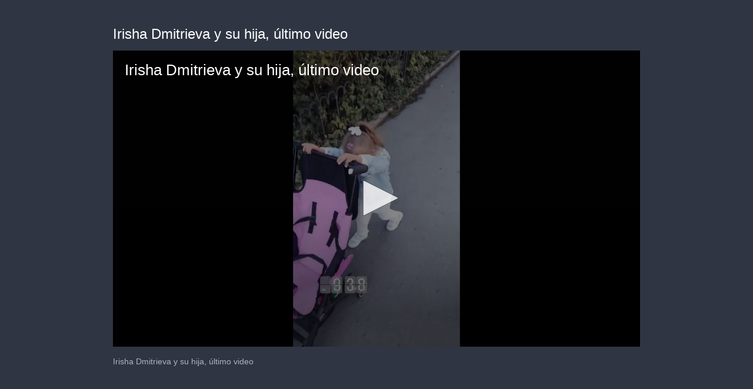

--- FILE ---
content_type: text/html; charset=utf-8
request_url: https://content.jwplatform.com/previews/Rc3U3zrF-gTHcH4FX
body_size: 1306
content:
<!DOCTYPE html>
<html>
  <head prefix="og:http://ogp.me/ns#">
    <title>Irisha Dmitrieva y su hija, último video</title>
    <meta charset="utf-8">
    <meta property="og:url" content="https://cdn.jwplayer.com/previews/Rc3U3zrF-gTHcH4FX">
    <meta property="og:title" content="Irisha Dmitrieva y su hija, último video">
    <meta property="og:image" content="https://assets-jpcust.jwpsrv.com/thumbs/Rc3U3zrF-720.jpg">
    <meta property="og:description" content="Irisha Dmitrieva y su hija, último video">
    <meta property="og:type" content="video">
    <meta property="og:video" content="https://cdn.jwplayer.com/videos/Rc3U3zrF-fXb1KUjK.mp4">
    <meta property="og:video:secure_url" content="https://cdn.jwplayer.com/videos/Rc3U3zrF-fXb1KUjK.mp4">
    <meta property="og:video:type" content="video/mp4">
    <meta property="og:video:width" content="640">
    <meta property="og:video:height" content="360">
    <meta name="twitter:card" content="player">
    <meta name="twitter:player" content="https://cdn.jwplayer.com/players/Rc3U3zrF-gTHcH4FX.html">
    <meta name="twitter:player:width" content="640">
    <meta name="twitter:player:height" content="360">
    <meta name="twitter:player:stream" content="https://cdn.jwplayer.com/videos/Rc3U3zrF-640.mp4">
    <meta name="twitter:player:stream:content_type" content="video/mp4; codecs=&quot;avc1.42E01E, mp4a.40.2&quot;">
    <style type="text/css">
        body { background: #2f3542; color: #FFF; font: 1rem/1.5 Arial, sans-serif; margin: 0 auto; padding: 0; overflow: hidden }
        #title, #description { display: none; font-weight: normal; -webkit-font-smoothing: antialiased }
        #title { font-size: 24px; margin: 40px auto 10px }
        #description { color: #aab4c8; font-size: 14px; margin: 15px auto }
    </style>
    <script type="text/javascript">
    </script>
  </head>
  <body>
    <h1 id="title">Irisha Dmitrieva y su hija, último video</h1>
    <div id="botr_Rc3U3zrF_gTHcH4FX_div"></div>
    <p id="description">Irisha Dmitrieva y su hija, último video</p>
    <script>
        (function() {
            var head = document.head;
            var script;
            function setupPlayer(w, h) {
                if (script) return;
                script = document.createElement('script');
                script.async = 1;
                script.src = "https://cdn.jwplayer.com/players/Rc3U3zrF-gTHcH4FX.js";
                head.appendChild(script);
                if (w && h) {
                    var interval = setInterval(function() {
                        var jwplayer = window.jwplayer;
                        if (jwplayer && jwplayer('botr_Rc3U3zrF_gTHcH4FX_div')) {
                            clearInterval(interval);
                            jwplayer('botr_Rc3U3zrF_gTHcH4FX_div').on('ready', function(){this.resize(w, h);});
                        }
                    }, 100);
                }
            }
            function setMeta(name, value) {
                var meta = window.document.querySelector('meta[property="' + name + '"]');
                if (!meta) {
                    meta = document.createElement('meta');
                    meta.setAttribute('property', name);
                    head.appendChild(meta);
                }
                meta.setAttribute('content', value);
            }
            if (window === window.top) {
                document.getElementById("title").style.display = "block";
                document.getElementById("description").style.display = "block";
                document.body.style.width = "70%";
                document.body.style.overflow = "visible";
                setupPlayer();
            } else {
                var w = 0;
                var h = 0;
                /** Used to pass play/pause messages parent iframe via postMessage **/
                window.addEventListener("message", function(evt) {
                    var player = window.jwplayer ? window.jwplayer('botr_Rc3U3zrF_gTHcH4FX_div') : null;
                    switch (evt.data) {
                        case "play" && player:
                            player.play();
                            break;
                        case "pause" && player:
                            player.pause();
                            break;
                        default:
                            if (evt.data.type && evt.data.type === 'page-meta' && !script) {
                                setMeta('og:description', evt.data.description);
                                setMeta('og:title', evt.data.title);
                                setupPlayer(w, h);
                            }
                    }
                });
                window.addEventListener('load', function() {
                    setTimeout(function() {setupPlayer(w, h);}, 100);
                });
            }
        }());
    </script>
  </body>
</html>


--- FILE ---
content_type: text/vtt
request_url: https://assets-jpcust.jwpsrv.com/strips/Rc3U3zrF-120.vtt
body_size: -191
content:
WEBVTT

00:00.000 --> 00:02.000
Rc3U3zrF-120.jpg#xywh=0,0,120,67

00:02.000 --> 00:04.000
Rc3U3zrF-120.jpg#xywh=120,0,120,67

00:04.000 --> 00:06.000
Rc3U3zrF-120.jpg#xywh=240,0,120,67

00:06.000 --> 00:08.000
Rc3U3zrF-120.jpg#xywh=360,0,120,67

00:08.000 --> 00:09.152
Rc3U3zrF-120.jpg#xywh=0,67,120,67

